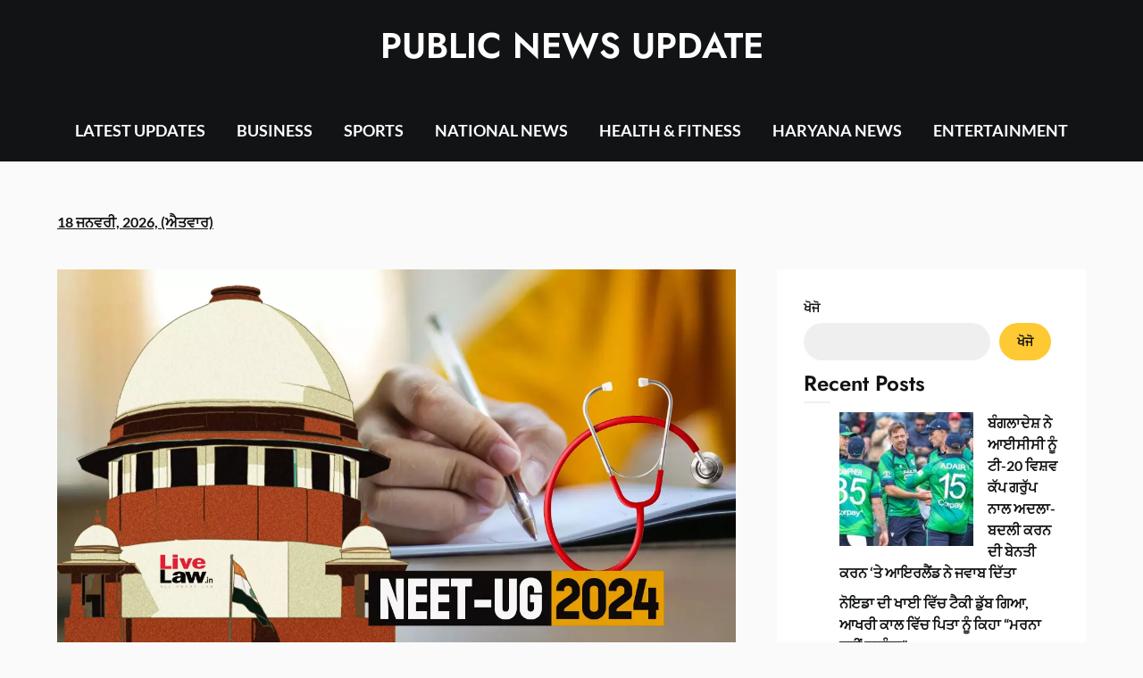

--- FILE ---
content_type: text/html; charset=UTF-8
request_url: https://publicnewsupdate.com/neet-ug-paper-leak/
body_size: 18661
content:
<!doctype html>
<html lang="pa-IN">

<head>
	<meta charset="UTF-8">
	<meta name="viewport" content="width=device-width, initial-scale=1">
	<link rel="profile" href="http://gmpg.org/xfn/11">
	<meta name='robots' content='index, follow, max-image-preview:large, max-snippet:-1, max-video-preview:-1' />

	<!-- This site is optimized with the Yoast SEO plugin v26.7 - https://yoast.com/wordpress/plugins/seo/ -->
	<title>&#039;ਰੱਦ ਕਰਨਾ ਆਖਰੀ ਉਪਾਅ ਹੋਵੇਗਾ&#039;: NEET-UG 2024 ਪੇਪਰ ਲੀਕ &#039;ਤੇ SC ਦੁਆਰਾ ਕੀਤੀਆਂ ਪ੍ਰਮੁੱਖ ਟਿੱਪਣੀਆਂ - PUBLIC NEWS UPDATE</title>
	<meta name="description" content="NEET-UG ਅਤੇ PhD ਦਾਖਲਾ NET ਵਿੱਚ ਕਥਿਤ ਬੇਨਿਯਮੀਆਂ ਦੇ ਜਵਾਬ ਵਿੱਚ, ਕੇਂਦਰ ਨੇ ਸੁਬੋਧ ਸਿੰਘ ਨੂੰ NTA ਦੇ ਡਾਇਰੈਕਟਰ ਜਨਰਲ ਦੇ ਅਹੁਦੇ ਤੋਂ ਹਟਾ ਦਿੱਤਾ ਹੈ।" />
	<link rel="canonical" href="https://publicnewsupdate.com/neet-ug-paper-leak/" />
	<meta property="og:locale" content="pa_IN" />
	<meta property="og:type" content="article" />
	<meta property="og:title" content="&#039;ਰੱਦ ਕਰਨਾ ਆਖਰੀ ਉਪਾਅ ਹੋਵੇਗਾ&#039;: NEET-UG 2024 ਪੇਪਰ ਲੀਕ &#039;ਤੇ SC ਦੁਆਰਾ ਕੀਤੀਆਂ ਪ੍ਰਮੁੱਖ ਟਿੱਪਣੀਆਂ - PUBLIC NEWS UPDATE" />
	<meta property="og:description" content="NEET-UG ਅਤੇ PhD ਦਾਖਲਾ NET ਵਿੱਚ ਕਥਿਤ ਬੇਨਿਯਮੀਆਂ ਦੇ ਜਵਾਬ ਵਿੱਚ, ਕੇਂਦਰ ਨੇ ਸੁਬੋਧ ਸਿੰਘ ਨੂੰ NTA ਦੇ ਡਾਇਰੈਕਟਰ ਜਨਰਲ ਦੇ ਅਹੁਦੇ ਤੋਂ ਹਟਾ ਦਿੱਤਾ ਹੈ।" />
	<meta property="og:url" content="https://publicnewsupdate.com/neet-ug-paper-leak/" />
	<meta property="og:site_name" content="PUBLIC NEWS UPDATE" />
	<meta property="article:published_time" content="2024-07-08T11:30:03+00:00" />
	<meta property="article:modified_time" content="2024-07-08T11:30:04+00:00" />
	<meta property="og:image" content="https://publicnewsupdate.com/wp-content/uploads/2024/07/neet-ug-2024-paper-leak.webp" />
	<meta property="og:image:width" content="1280" />
	<meta property="og:image:height" content="720" />
	<meta property="og:image:type" content="image/webp" />
	<meta name="author" content="Gurpreet Kaur" />
	<meta name="twitter:card" content="summary_large_image" />
	<meta name="twitter:label1" content="Written by" />
	<meta name="twitter:data1" content="Gurpreet Kaur" />
	<meta name="twitter:label2" content="Est. reading time" />
	<meta name="twitter:data2" content="4 minutes" />
	<script type="application/ld+json" class="yoast-schema-graph">{"@context":"https://schema.org","@graph":[{"@type":"Article","@id":"https://publicnewsupdate.com/neet-ug-paper-leak/#article","isPartOf":{"@id":"https://publicnewsupdate.com/neet-ug-paper-leak/"},"author":{"name":"Gurpreet Kaur","@id":"https://publicnewsupdate.com/#/schema/person/1f2165a76b8cac48b9620ddb9e20fc5d"},"headline":"&#8216;ਰੱਦ ਕਰਨਾ ਆਖਰੀ ਉਪਾਅ ਹੋਵੇਗਾ&#8217;: NEET-UG 2024 ਪੇਪਰ ਲੀਕ &#8216;ਤੇ SC ਦੁਆਰਾ ਕੀਤੀਆਂ ਪ੍ਰਮੁੱਖ ਟਿੱਪਣੀਆਂ","datePublished":"2024-07-08T11:30:03+00:00","dateModified":"2024-07-08T11:30:04+00:00","mainEntityOfPage":{"@id":"https://publicnewsupdate.com/neet-ug-paper-leak/"},"wordCount":23,"image":{"@id":"https://publicnewsupdate.com/neet-ug-paper-leak/#primaryimage"},"thumbnailUrl":"https://publicnewsupdate.com/wp-content/uploads/2024/07/neet-ug-2024-paper-leak.webp","keywords":["LATEST NEWS","NATIONALNEWS","NEW UPDATE","UPDATE"],"articleSection":["LATEST UPDATES"],"inLanguage":"pa-IN"},{"@type":"WebPage","@id":"https://publicnewsupdate.com/neet-ug-paper-leak/","url":"https://publicnewsupdate.com/neet-ug-paper-leak/","name":"'ਰੱਦ ਕਰਨਾ ਆਖਰੀ ਉਪਾਅ ਹੋਵੇਗਾ': NEET-UG 2024 ਪੇਪਰ ਲੀਕ 'ਤੇ SC ਦੁਆਰਾ ਕੀਤੀਆਂ ਪ੍ਰਮੁੱਖ ਟਿੱਪਣੀਆਂ - PUBLIC NEWS UPDATE","isPartOf":{"@id":"https://publicnewsupdate.com/#website"},"primaryImageOfPage":{"@id":"https://publicnewsupdate.com/neet-ug-paper-leak/#primaryimage"},"image":{"@id":"https://publicnewsupdate.com/neet-ug-paper-leak/#primaryimage"},"thumbnailUrl":"https://publicnewsupdate.com/wp-content/uploads/2024/07/neet-ug-2024-paper-leak.webp","datePublished":"2024-07-08T11:30:03+00:00","dateModified":"2024-07-08T11:30:04+00:00","author":{"@id":"https://publicnewsupdate.com/#/schema/person/1f2165a76b8cac48b9620ddb9e20fc5d"},"description":"NEET-UG ਅਤੇ PhD ਦਾਖਲਾ NET ਵਿੱਚ ਕਥਿਤ ਬੇਨਿਯਮੀਆਂ ਦੇ ਜਵਾਬ ਵਿੱਚ, ਕੇਂਦਰ ਨੇ ਸੁਬੋਧ ਸਿੰਘ ਨੂੰ NTA ਦੇ ਡਾਇਰੈਕਟਰ ਜਨਰਲ ਦੇ ਅਹੁਦੇ ਤੋਂ ਹਟਾ ਦਿੱਤਾ ਹੈ।","breadcrumb":{"@id":"https://publicnewsupdate.com/neet-ug-paper-leak/#breadcrumb"},"inLanguage":"pa-IN","potentialAction":[{"@type":"ReadAction","target":["https://publicnewsupdate.com/neet-ug-paper-leak/"]}]},{"@type":"ImageObject","inLanguage":"pa-IN","@id":"https://publicnewsupdate.com/neet-ug-paper-leak/#primaryimage","url":"https://publicnewsupdate.com/wp-content/uploads/2024/07/neet-ug-2024-paper-leak.webp","contentUrl":"https://publicnewsupdate.com/wp-content/uploads/2024/07/neet-ug-2024-paper-leak.webp","width":1280,"height":720,"caption":"neet ug 2024 paper leak"},{"@type":"BreadcrumbList","@id":"https://publicnewsupdate.com/neet-ug-paper-leak/#breadcrumb","itemListElement":[{"@type":"ListItem","position":1,"name":"Home","item":"https://publicnewsupdate.com/"},{"@type":"ListItem","position":2,"name":"&#8216;ਰੱਦ ਕਰਨਾ ਆਖਰੀ ਉਪਾਅ ਹੋਵੇਗਾ&#8217;: NEET-UG 2024 ਪੇਪਰ ਲੀਕ &#8216;ਤੇ SC ਦੁਆਰਾ ਕੀਤੀਆਂ ਪ੍ਰਮੁੱਖ ਟਿੱਪਣੀਆਂ"}]},{"@type":"WebSite","@id":"https://publicnewsupdate.com/#website","url":"https://publicnewsupdate.com/","name":"PUBLIC NEWS UPDATE","description":"&ldquo;Daily Dose of Reality&rdquo;","potentialAction":[{"@type":"SearchAction","target":{"@type":"EntryPoint","urlTemplate":"https://publicnewsupdate.com/?s={search_term_string}"},"query-input":{"@type":"PropertyValueSpecification","valueRequired":true,"valueName":"search_term_string"}}],"inLanguage":"pa-IN"},{"@type":"Person","@id":"https://publicnewsupdate.com/#/schema/person/1f2165a76b8cac48b9620ddb9e20fc5d","name":"Gurpreet Kaur","image":{"@type":"ImageObject","inLanguage":"pa-IN","@id":"https://publicnewsupdate.com/#/schema/person/image/","url":"https://secure.gravatar.com/avatar/510a5123e3f69673225196acf86e9887568c4f916a918571f788cadd0c0db239?s=96&d=mm&r=g","contentUrl":"https://secure.gravatar.com/avatar/510a5123e3f69673225196acf86e9887568c4f916a918571f788cadd0c0db239?s=96&d=mm&r=g","caption":"Gurpreet Kaur"},"sameAs":["https://publicnewsupdate.com/"],"url":"https://publicnewsupdate.com/author/gurpreet/"}]}</script>
	<!-- / Yoast SEO plugin. -->


<link rel='dns-prefetch' href='//www.googletagmanager.com' />
<link rel="alternate" type="application/rss+xml" title="PUBLIC NEWS UPDATE &raquo; ਫੀਡ" href="https://publicnewsupdate.com/feed/" />
<link rel="alternate" type="application/rss+xml" title="PUBLIC NEWS UPDATE &raquo; Comments Feed" href="https://publicnewsupdate.com/comments/feed/" />
<link rel="alternate" type="application/rss+xml" title="PUBLIC NEWS UPDATE &raquo; &#8216;ਰੱਦ ਕਰਨਾ ਆਖਰੀ ਉਪਾਅ ਹੋਵੇਗਾ&#8217;: NEET-UG 2024 ਪੇਪਰ ਲੀਕ &#8216;ਤੇ SC ਦੁਆਰਾ ਕੀਤੀਆਂ ਪ੍ਰਮੁੱਖ ਟਿੱਪਣੀਆਂ ਟਿੱਪਣੀਆਂ ਦੇ ਹੁੰਗਾਰੇ" href="https://publicnewsupdate.com/neet-ug-paper-leak/feed/" />
<link rel="alternate" title="oEmbed (JSON)" type="application/json+oembed" href="https://publicnewsupdate.com/wp-json/oembed/1.0/embed?url=https%3A%2F%2Fpublicnewsupdate.com%2Fneet-ug-paper-leak%2F" />
<link rel="alternate" title="oEmbed (XML)" type="text/xml+oembed" href="https://publicnewsupdate.com/wp-json/oembed/1.0/embed?url=https%3A%2F%2Fpublicnewsupdate.com%2Fneet-ug-paper-leak%2F&#038;format=xml" />
<style id='wp-img-auto-sizes-contain-inline-css' type='text/css'>
img:is([sizes=auto i],[sizes^="auto," i]){contain-intrinsic-size:3000px 1500px}
/*# sourceURL=wp-img-auto-sizes-contain-inline-css */
</style>
<link rel='stylesheet' id='superb-pixels-boxed-css' href='https://publicnewsupdate.com/wp-content/themes/superb-pixels/css/boxed-theme-mode.css?ver=2.0' type='text/css' media='all' />
<style id='wp-emoji-styles-inline-css' type='text/css'>

	img.wp-smiley, img.emoji {
		display: inline !important;
		border: none !important;
		box-shadow: none !important;
		height: 1em !important;
		width: 1em !important;
		margin: 0 0.07em !important;
		vertical-align: -0.1em !important;
		background: none !important;
		padding: 0 !important;
	}
/*# sourceURL=wp-emoji-styles-inline-css */
</style>
<style id='wp-block-library-inline-css' type='text/css'>
:root{--wp-block-synced-color:#7a00df;--wp-block-synced-color--rgb:122,0,223;--wp-bound-block-color:var(--wp-block-synced-color);--wp-editor-canvas-background:#ddd;--wp-admin-theme-color:#007cba;--wp-admin-theme-color--rgb:0,124,186;--wp-admin-theme-color-darker-10:#006ba1;--wp-admin-theme-color-darker-10--rgb:0,107,160.5;--wp-admin-theme-color-darker-20:#005a87;--wp-admin-theme-color-darker-20--rgb:0,90,135;--wp-admin-border-width-focus:2px}@media (min-resolution:192dpi){:root{--wp-admin-border-width-focus:1.5px}}.wp-element-button{cursor:pointer}:root .has-very-light-gray-background-color{background-color:#eee}:root .has-very-dark-gray-background-color{background-color:#313131}:root .has-very-light-gray-color{color:#eee}:root .has-very-dark-gray-color{color:#313131}:root .has-vivid-green-cyan-to-vivid-cyan-blue-gradient-background{background:linear-gradient(135deg,#00d084,#0693e3)}:root .has-purple-crush-gradient-background{background:linear-gradient(135deg,#34e2e4,#4721fb 50%,#ab1dfe)}:root .has-hazy-dawn-gradient-background{background:linear-gradient(135deg,#faaca8,#dad0ec)}:root .has-subdued-olive-gradient-background{background:linear-gradient(135deg,#fafae1,#67a671)}:root .has-atomic-cream-gradient-background{background:linear-gradient(135deg,#fdd79a,#004a59)}:root .has-nightshade-gradient-background{background:linear-gradient(135deg,#330968,#31cdcf)}:root .has-midnight-gradient-background{background:linear-gradient(135deg,#020381,#2874fc)}:root{--wp--preset--font-size--normal:16px;--wp--preset--font-size--huge:42px}.has-regular-font-size{font-size:1em}.has-larger-font-size{font-size:2.625em}.has-normal-font-size{font-size:var(--wp--preset--font-size--normal)}.has-huge-font-size{font-size:var(--wp--preset--font-size--huge)}.has-text-align-center{text-align:center}.has-text-align-left{text-align:left}.has-text-align-right{text-align:right}.has-fit-text{white-space:nowrap!important}#end-resizable-editor-section{display:none}.aligncenter{clear:both}.items-justified-left{justify-content:flex-start}.items-justified-center{justify-content:center}.items-justified-right{justify-content:flex-end}.items-justified-space-between{justify-content:space-between}.screen-reader-text{border:0;clip-path:inset(50%);height:1px;margin:-1px;overflow:hidden;padding:0;position:absolute;width:1px;word-wrap:normal!important}.screen-reader-text:focus{background-color:#ddd;clip-path:none;color:#444;display:block;font-size:1em;height:auto;left:5px;line-height:normal;padding:15px 23px 14px;text-decoration:none;top:5px;width:auto;z-index:100000}html :where(.has-border-color){border-style:solid}html :where([style*=border-top-color]){border-top-style:solid}html :where([style*=border-right-color]){border-right-style:solid}html :where([style*=border-bottom-color]){border-bottom-style:solid}html :where([style*=border-left-color]){border-left-style:solid}html :where([style*=border-width]){border-style:solid}html :where([style*=border-top-width]){border-top-style:solid}html :where([style*=border-right-width]){border-right-style:solid}html :where([style*=border-bottom-width]){border-bottom-style:solid}html :where([style*=border-left-width]){border-left-style:solid}html :where(img[class*=wp-image-]){height:auto;max-width:100%}:where(figure){margin:0 0 1em}html :where(.is-position-sticky){--wp-admin--admin-bar--position-offset:var(--wp-admin--admin-bar--height,0px)}@media screen and (max-width:600px){html :where(.is-position-sticky){--wp-admin--admin-bar--position-offset:0px}}

/*# sourceURL=wp-block-library-inline-css */
</style><style id='wp-block-heading-inline-css' type='text/css'>
h1:where(.wp-block-heading).has-background,h2:where(.wp-block-heading).has-background,h3:where(.wp-block-heading).has-background,h4:where(.wp-block-heading).has-background,h5:where(.wp-block-heading).has-background,h6:where(.wp-block-heading).has-background{padding:1.25em 2.375em}h1.has-text-align-left[style*=writing-mode]:where([style*=vertical-lr]),h1.has-text-align-right[style*=writing-mode]:where([style*=vertical-rl]),h2.has-text-align-left[style*=writing-mode]:where([style*=vertical-lr]),h2.has-text-align-right[style*=writing-mode]:where([style*=vertical-rl]),h3.has-text-align-left[style*=writing-mode]:where([style*=vertical-lr]),h3.has-text-align-right[style*=writing-mode]:where([style*=vertical-rl]),h4.has-text-align-left[style*=writing-mode]:where([style*=vertical-lr]),h4.has-text-align-right[style*=writing-mode]:where([style*=vertical-rl]),h5.has-text-align-left[style*=writing-mode]:where([style*=vertical-lr]),h5.has-text-align-right[style*=writing-mode]:where([style*=vertical-rl]),h6.has-text-align-left[style*=writing-mode]:where([style*=vertical-lr]),h6.has-text-align-right[style*=writing-mode]:where([style*=vertical-rl]){rotate:180deg}
/*# sourceURL=https://publicnewsupdate.com/wp-includes/blocks/heading/style.min.css */
</style>
<style id='wp-block-latest-posts-inline-css' type='text/css'>
.wp-block-latest-posts{box-sizing:border-box}.wp-block-latest-posts.alignleft{margin-right:2em}.wp-block-latest-posts.alignright{margin-left:2em}.wp-block-latest-posts.wp-block-latest-posts__list{list-style:none}.wp-block-latest-posts.wp-block-latest-posts__list li{clear:both;overflow-wrap:break-word}.wp-block-latest-posts.is-grid{display:flex;flex-wrap:wrap}.wp-block-latest-posts.is-grid li{margin:0 1.25em 1.25em 0;width:100%}@media (min-width:600px){.wp-block-latest-posts.columns-2 li{width:calc(50% - .625em)}.wp-block-latest-posts.columns-2 li:nth-child(2n){margin-right:0}.wp-block-latest-posts.columns-3 li{width:calc(33.33333% - .83333em)}.wp-block-latest-posts.columns-3 li:nth-child(3n){margin-right:0}.wp-block-latest-posts.columns-4 li{width:calc(25% - .9375em)}.wp-block-latest-posts.columns-4 li:nth-child(4n){margin-right:0}.wp-block-latest-posts.columns-5 li{width:calc(20% - 1em)}.wp-block-latest-posts.columns-5 li:nth-child(5n){margin-right:0}.wp-block-latest-posts.columns-6 li{width:calc(16.66667% - 1.04167em)}.wp-block-latest-posts.columns-6 li:nth-child(6n){margin-right:0}}:root :where(.wp-block-latest-posts.is-grid){padding:0}:root :where(.wp-block-latest-posts.wp-block-latest-posts__list){padding-left:0}.wp-block-latest-posts__post-author,.wp-block-latest-posts__post-date{display:block;font-size:.8125em}.wp-block-latest-posts__post-excerpt,.wp-block-latest-posts__post-full-content{margin-bottom:1em;margin-top:.5em}.wp-block-latest-posts__featured-image a{display:inline-block}.wp-block-latest-posts__featured-image img{height:auto;max-width:100%;width:auto}.wp-block-latest-posts__featured-image.alignleft{float:left;margin-right:1em}.wp-block-latest-posts__featured-image.alignright{float:right;margin-left:1em}.wp-block-latest-posts__featured-image.aligncenter{margin-bottom:1em;text-align:center}
/*# sourceURL=https://publicnewsupdate.com/wp-includes/blocks/latest-posts/style.min.css */
</style>
<style id='wp-block-list-inline-css' type='text/css'>
ol,ul{box-sizing:border-box}:root :where(.wp-block-list.has-background){padding:1.25em 2.375em}
/*# sourceURL=https://publicnewsupdate.com/wp-includes/blocks/list/style.min.css */
</style>
<style id='wp-block-search-inline-css' type='text/css'>
.wp-block-search__button{margin-left:10px;word-break:normal}.wp-block-search__button.has-icon{line-height:0}.wp-block-search__button svg{height:1.25em;min-height:24px;min-width:24px;width:1.25em;fill:currentColor;vertical-align:text-bottom}:where(.wp-block-search__button){border:1px solid #ccc;padding:6px 10px}.wp-block-search__inside-wrapper{display:flex;flex:auto;flex-wrap:nowrap;max-width:100%}.wp-block-search__label{width:100%}.wp-block-search.wp-block-search__button-only .wp-block-search__button{box-sizing:border-box;display:flex;flex-shrink:0;justify-content:center;margin-left:0;max-width:100%}.wp-block-search.wp-block-search__button-only .wp-block-search__inside-wrapper{min-width:0!important;transition-property:width}.wp-block-search.wp-block-search__button-only .wp-block-search__input{flex-basis:100%;transition-duration:.3s}.wp-block-search.wp-block-search__button-only.wp-block-search__searchfield-hidden,.wp-block-search.wp-block-search__button-only.wp-block-search__searchfield-hidden .wp-block-search__inside-wrapper{overflow:hidden}.wp-block-search.wp-block-search__button-only.wp-block-search__searchfield-hidden .wp-block-search__input{border-left-width:0!important;border-right-width:0!important;flex-basis:0;flex-grow:0;margin:0;min-width:0!important;padding-left:0!important;padding-right:0!important;width:0!important}:where(.wp-block-search__input){appearance:none;border:1px solid #949494;flex-grow:1;font-family:inherit;font-size:inherit;font-style:inherit;font-weight:inherit;letter-spacing:inherit;line-height:inherit;margin-left:0;margin-right:0;min-width:3rem;padding:8px;text-decoration:unset!important;text-transform:inherit}:where(.wp-block-search__button-inside .wp-block-search__inside-wrapper){background-color:#fff;border:1px solid #949494;box-sizing:border-box;padding:4px}:where(.wp-block-search__button-inside .wp-block-search__inside-wrapper) .wp-block-search__input{border:none;border-radius:0;padding:0 4px}:where(.wp-block-search__button-inside .wp-block-search__inside-wrapper) .wp-block-search__input:focus{outline:none}:where(.wp-block-search__button-inside .wp-block-search__inside-wrapper) :where(.wp-block-search__button){padding:4px 8px}.wp-block-search.aligncenter .wp-block-search__inside-wrapper{margin:auto}.wp-block[data-align=right] .wp-block-search.wp-block-search__button-only .wp-block-search__inside-wrapper{float:right}
/*# sourceURL=https://publicnewsupdate.com/wp-includes/blocks/search/style.min.css */
</style>
<style id='wp-block-code-inline-css' type='text/css'>
.wp-block-code{box-sizing:border-box}.wp-block-code code{
  /*!rtl:begin:ignore*/direction:ltr;display:block;font-family:inherit;overflow-wrap:break-word;text-align:initial;white-space:pre-wrap
  /*!rtl:end:ignore*/}
/*# sourceURL=https://publicnewsupdate.com/wp-includes/blocks/code/style.min.css */
</style>
<style id='wp-block-group-inline-css' type='text/css'>
.wp-block-group{box-sizing:border-box}:where(.wp-block-group.wp-block-group-is-layout-constrained){position:relative}
/*# sourceURL=https://publicnewsupdate.com/wp-includes/blocks/group/style.min.css */
</style>
<style id='wp-block-paragraph-inline-css' type='text/css'>
.is-small-text{font-size:.875em}.is-regular-text{font-size:1em}.is-large-text{font-size:2.25em}.is-larger-text{font-size:3em}.has-drop-cap:not(:focus):first-letter{float:left;font-size:8.4em;font-style:normal;font-weight:100;line-height:.68;margin:.05em .1em 0 0;text-transform:uppercase}body.rtl .has-drop-cap:not(:focus):first-letter{float:none;margin-left:.1em}p.has-drop-cap.has-background{overflow:hidden}:root :where(p.has-background){padding:1.25em 2.375em}:where(p.has-text-color:not(.has-link-color)) a{color:inherit}p.has-text-align-left[style*="writing-mode:vertical-lr"],p.has-text-align-right[style*="writing-mode:vertical-rl"]{rotate:180deg}
/*# sourceURL=https://publicnewsupdate.com/wp-includes/blocks/paragraph/style.min.css */
</style>
<style id='global-styles-inline-css' type='text/css'>
:root{--wp--preset--aspect-ratio--square: 1;--wp--preset--aspect-ratio--4-3: 4/3;--wp--preset--aspect-ratio--3-4: 3/4;--wp--preset--aspect-ratio--3-2: 3/2;--wp--preset--aspect-ratio--2-3: 2/3;--wp--preset--aspect-ratio--16-9: 16/9;--wp--preset--aspect-ratio--9-16: 9/16;--wp--preset--color--black: #000000;--wp--preset--color--cyan-bluish-gray: #abb8c3;--wp--preset--color--white: #ffffff;--wp--preset--color--pale-pink: #f78da7;--wp--preset--color--vivid-red: #cf2e2e;--wp--preset--color--luminous-vivid-orange: #ff6900;--wp--preset--color--luminous-vivid-amber: #fcb900;--wp--preset--color--light-green-cyan: #7bdcb5;--wp--preset--color--vivid-green-cyan: #00d084;--wp--preset--color--pale-cyan-blue: #8ed1fc;--wp--preset--color--vivid-cyan-blue: #0693e3;--wp--preset--color--vivid-purple: #9b51e0;--wp--preset--gradient--vivid-cyan-blue-to-vivid-purple: linear-gradient(135deg,rgb(6,147,227) 0%,rgb(155,81,224) 100%);--wp--preset--gradient--light-green-cyan-to-vivid-green-cyan: linear-gradient(135deg,rgb(122,220,180) 0%,rgb(0,208,130) 100%);--wp--preset--gradient--luminous-vivid-amber-to-luminous-vivid-orange: linear-gradient(135deg,rgb(252,185,0) 0%,rgb(255,105,0) 100%);--wp--preset--gradient--luminous-vivid-orange-to-vivid-red: linear-gradient(135deg,rgb(255,105,0) 0%,rgb(207,46,46) 100%);--wp--preset--gradient--very-light-gray-to-cyan-bluish-gray: linear-gradient(135deg,rgb(238,238,238) 0%,rgb(169,184,195) 100%);--wp--preset--gradient--cool-to-warm-spectrum: linear-gradient(135deg,rgb(74,234,220) 0%,rgb(151,120,209) 20%,rgb(207,42,186) 40%,rgb(238,44,130) 60%,rgb(251,105,98) 80%,rgb(254,248,76) 100%);--wp--preset--gradient--blush-light-purple: linear-gradient(135deg,rgb(255,206,236) 0%,rgb(152,150,240) 100%);--wp--preset--gradient--blush-bordeaux: linear-gradient(135deg,rgb(254,205,165) 0%,rgb(254,45,45) 50%,rgb(107,0,62) 100%);--wp--preset--gradient--luminous-dusk: linear-gradient(135deg,rgb(255,203,112) 0%,rgb(199,81,192) 50%,rgb(65,88,208) 100%);--wp--preset--gradient--pale-ocean: linear-gradient(135deg,rgb(255,245,203) 0%,rgb(182,227,212) 50%,rgb(51,167,181) 100%);--wp--preset--gradient--electric-grass: linear-gradient(135deg,rgb(202,248,128) 0%,rgb(113,206,126) 100%);--wp--preset--gradient--midnight: linear-gradient(135deg,rgb(2,3,129) 0%,rgb(40,116,252) 100%);--wp--preset--font-size--small: 13px;--wp--preset--font-size--medium: 20px;--wp--preset--font-size--large: 36px;--wp--preset--font-size--x-large: 42px;--wp--preset--spacing--20: 0.44rem;--wp--preset--spacing--30: 0.67rem;--wp--preset--spacing--40: 1rem;--wp--preset--spacing--50: 1.5rem;--wp--preset--spacing--60: 2.25rem;--wp--preset--spacing--70: 3.38rem;--wp--preset--spacing--80: 5.06rem;--wp--preset--shadow--natural: 6px 6px 9px rgba(0, 0, 0, 0.2);--wp--preset--shadow--deep: 12px 12px 50px rgba(0, 0, 0, 0.4);--wp--preset--shadow--sharp: 6px 6px 0px rgba(0, 0, 0, 0.2);--wp--preset--shadow--outlined: 6px 6px 0px -3px rgb(255, 255, 255), 6px 6px rgb(0, 0, 0);--wp--preset--shadow--crisp: 6px 6px 0px rgb(0, 0, 0);}:where(.is-layout-flex){gap: 0.5em;}:where(.is-layout-grid){gap: 0.5em;}body .is-layout-flex{display: flex;}.is-layout-flex{flex-wrap: wrap;align-items: center;}.is-layout-flex > :is(*, div){margin: 0;}body .is-layout-grid{display: grid;}.is-layout-grid > :is(*, div){margin: 0;}:where(.wp-block-columns.is-layout-flex){gap: 2em;}:where(.wp-block-columns.is-layout-grid){gap: 2em;}:where(.wp-block-post-template.is-layout-flex){gap: 1.25em;}:where(.wp-block-post-template.is-layout-grid){gap: 1.25em;}.has-black-color{color: var(--wp--preset--color--black) !important;}.has-cyan-bluish-gray-color{color: var(--wp--preset--color--cyan-bluish-gray) !important;}.has-white-color{color: var(--wp--preset--color--white) !important;}.has-pale-pink-color{color: var(--wp--preset--color--pale-pink) !important;}.has-vivid-red-color{color: var(--wp--preset--color--vivid-red) !important;}.has-luminous-vivid-orange-color{color: var(--wp--preset--color--luminous-vivid-orange) !important;}.has-luminous-vivid-amber-color{color: var(--wp--preset--color--luminous-vivid-amber) !important;}.has-light-green-cyan-color{color: var(--wp--preset--color--light-green-cyan) !important;}.has-vivid-green-cyan-color{color: var(--wp--preset--color--vivid-green-cyan) !important;}.has-pale-cyan-blue-color{color: var(--wp--preset--color--pale-cyan-blue) !important;}.has-vivid-cyan-blue-color{color: var(--wp--preset--color--vivid-cyan-blue) !important;}.has-vivid-purple-color{color: var(--wp--preset--color--vivid-purple) !important;}.has-black-background-color{background-color: var(--wp--preset--color--black) !important;}.has-cyan-bluish-gray-background-color{background-color: var(--wp--preset--color--cyan-bluish-gray) !important;}.has-white-background-color{background-color: var(--wp--preset--color--white) !important;}.has-pale-pink-background-color{background-color: var(--wp--preset--color--pale-pink) !important;}.has-vivid-red-background-color{background-color: var(--wp--preset--color--vivid-red) !important;}.has-luminous-vivid-orange-background-color{background-color: var(--wp--preset--color--luminous-vivid-orange) !important;}.has-luminous-vivid-amber-background-color{background-color: var(--wp--preset--color--luminous-vivid-amber) !important;}.has-light-green-cyan-background-color{background-color: var(--wp--preset--color--light-green-cyan) !important;}.has-vivid-green-cyan-background-color{background-color: var(--wp--preset--color--vivid-green-cyan) !important;}.has-pale-cyan-blue-background-color{background-color: var(--wp--preset--color--pale-cyan-blue) !important;}.has-vivid-cyan-blue-background-color{background-color: var(--wp--preset--color--vivid-cyan-blue) !important;}.has-vivid-purple-background-color{background-color: var(--wp--preset--color--vivid-purple) !important;}.has-black-border-color{border-color: var(--wp--preset--color--black) !important;}.has-cyan-bluish-gray-border-color{border-color: var(--wp--preset--color--cyan-bluish-gray) !important;}.has-white-border-color{border-color: var(--wp--preset--color--white) !important;}.has-pale-pink-border-color{border-color: var(--wp--preset--color--pale-pink) !important;}.has-vivid-red-border-color{border-color: var(--wp--preset--color--vivid-red) !important;}.has-luminous-vivid-orange-border-color{border-color: var(--wp--preset--color--luminous-vivid-orange) !important;}.has-luminous-vivid-amber-border-color{border-color: var(--wp--preset--color--luminous-vivid-amber) !important;}.has-light-green-cyan-border-color{border-color: var(--wp--preset--color--light-green-cyan) !important;}.has-vivid-green-cyan-border-color{border-color: var(--wp--preset--color--vivid-green-cyan) !important;}.has-pale-cyan-blue-border-color{border-color: var(--wp--preset--color--pale-cyan-blue) !important;}.has-vivid-cyan-blue-border-color{border-color: var(--wp--preset--color--vivid-cyan-blue) !important;}.has-vivid-purple-border-color{border-color: var(--wp--preset--color--vivid-purple) !important;}.has-vivid-cyan-blue-to-vivid-purple-gradient-background{background: var(--wp--preset--gradient--vivid-cyan-blue-to-vivid-purple) !important;}.has-light-green-cyan-to-vivid-green-cyan-gradient-background{background: var(--wp--preset--gradient--light-green-cyan-to-vivid-green-cyan) !important;}.has-luminous-vivid-amber-to-luminous-vivid-orange-gradient-background{background: var(--wp--preset--gradient--luminous-vivid-amber-to-luminous-vivid-orange) !important;}.has-luminous-vivid-orange-to-vivid-red-gradient-background{background: var(--wp--preset--gradient--luminous-vivid-orange-to-vivid-red) !important;}.has-very-light-gray-to-cyan-bluish-gray-gradient-background{background: var(--wp--preset--gradient--very-light-gray-to-cyan-bluish-gray) !important;}.has-cool-to-warm-spectrum-gradient-background{background: var(--wp--preset--gradient--cool-to-warm-spectrum) !important;}.has-blush-light-purple-gradient-background{background: var(--wp--preset--gradient--blush-light-purple) !important;}.has-blush-bordeaux-gradient-background{background: var(--wp--preset--gradient--blush-bordeaux) !important;}.has-luminous-dusk-gradient-background{background: var(--wp--preset--gradient--luminous-dusk) !important;}.has-pale-ocean-gradient-background{background: var(--wp--preset--gradient--pale-ocean) !important;}.has-electric-grass-gradient-background{background: var(--wp--preset--gradient--electric-grass) !important;}.has-midnight-gradient-background{background: var(--wp--preset--gradient--midnight) !important;}.has-small-font-size{font-size: var(--wp--preset--font-size--small) !important;}.has-medium-font-size{font-size: var(--wp--preset--font-size--medium) !important;}.has-large-font-size{font-size: var(--wp--preset--font-size--large) !important;}.has-x-large-font-size{font-size: var(--wp--preset--font-size--x-large) !important;}
/*# sourceURL=global-styles-inline-css */
</style>

<style id='classic-theme-styles-inline-css' type='text/css'>
/*! This file is auto-generated */
.wp-block-button__link{color:#fff;background-color:#32373c;border-radius:9999px;box-shadow:none;text-decoration:none;padding:calc(.667em + 2px) calc(1.333em + 2px);font-size:1.125em}.wp-block-file__button{background:#32373c;color:#fff;text-decoration:none}
/*# sourceURL=/wp-includes/css/classic-themes.min.css */
</style>
<link rel='stylesheet' id='elegant-news-magazine-parent-style-css' href='https://publicnewsupdate.com/wp-content/themes/superb-pixels/style.css?ver=6.9' type='text/css' media='all' />
<link rel='stylesheet' id='elegant-news-magazine-fonts-css' href='https://publicnewsupdate.com/wp-content/fonts/c8f8eda4a03c90d7ffa22627ca24bbfc.css?ver=1.0' type='text/css' media='all' />
<link rel='stylesheet' id='superb-pixels-font-awesome-css' href='https://publicnewsupdate.com/wp-content/themes/superb-pixels/css/font-awesome.min.css?ver=6.9' type='text/css' media='all' />
<link rel='stylesheet' id='superb-pixels-style-css' href='https://publicnewsupdate.com/wp-content/themes/elegant-news-magazine/style.css?ver=6.9' type='text/css' media='all' />
<link rel='stylesheet' id='superb-pixels-fonts-css' href='https://publicnewsupdate.com/wp-content/fonts/26f009cf82e857227b4bcccf24e3b57d.css?ver=1.0' type='text/css' media='all' />
<script type="text/javascript" src="https://publicnewsupdate.com/wp-includes/js/jquery/jquery.min.js?ver=3.7.1" id="jquery-core-js"></script>
<script type="text/javascript" src="https://publicnewsupdate.com/wp-includes/js/jquery/jquery-migrate.min.js?ver=3.4.1" id="jquery-migrate-js"></script>
<script type="text/javascript" src="https://publicnewsupdate.com/wp-content/themes/superb-pixels/js/lib/colcade.js?ver=2.0" id="superb-pixels-colcade-masonry-js"></script>

<!-- Google tag (gtag.js) snippet added by Site Kit -->
<!-- Google Analytics snippet added by Site Kit -->
<script type="text/javascript" src="https://www.googletagmanager.com/gtag/js?id=GT-K8HPG99" id="google_gtagjs-js" async></script>
<script type="text/javascript" id="google_gtagjs-js-after">
/* <![CDATA[ */
window.dataLayer = window.dataLayer || [];function gtag(){dataLayer.push(arguments);}
gtag("set","linker",{"domains":["publicnewsupdate.com"]});
gtag("js", new Date());
gtag("set", "developer_id.dZTNiMT", true);
gtag("config", "GT-K8HPG99");
//# sourceURL=google_gtagjs-js-after
/* ]]> */
</script>
<link rel="https://api.w.org/" href="https://publicnewsupdate.com/wp-json/" /><link rel="alternate" title="JSON" type="application/json" href="https://publicnewsupdate.com/wp-json/wp/v2/posts/2325" /><link rel="EditURI" type="application/rsd+xml" title="RSD" href="https://publicnewsupdate.com/xmlrpc.php?rsd" />
<meta name="generator" content="WordPress 6.9" />
<link rel='shortlink' href='https://publicnewsupdate.com/?p=2325' />
<meta name="generator" content="Site Kit by Google 1.170.0" /><link rel="pingback" href="https://publicnewsupdate.com/xmlrpc.php">		<style type="text/css">
			.content-wrap.navigation-layout-large {
				width: 1480px;
				padding: 0;
			}

			.main-navigation ul li a {
				font-size: var(--font-primary-medium);
			}

			.header-content-container.navigation-layout-large {
				padding: 25px 0 20px;
			}

			.header-content-author-container,
			.header-content-some-container {
				display: flex;
				align-items: center;
				min-width: 300px;
				max-width: 300px;
			}

			.header-content-some-container {
				justify-content: right;
			}

			.header-content-some-container a {
				text-align: center;
			}

			.logo-container.navigation-layout-large {
				text-align: center;
				width: 100%;
				max-width: calc(100% - 600px);
				padding: 0 10px;
			}

			.header-author-container-img-wrapper {
				min-width: 60px;
				min-height: 60px;
				max-width: 60px;
				max-height: 60px;
				margin-right: 10px;
				border-radius: 50%;
				border-style: solid;
				border-width: 2px;
				border-color: var(--superb-pixels-primary);
				overflow: hidden;
				background-size: contain;
				background-repeat: no-repeat;
				background-position: center;
			}

			.header-author-container-text-wrapper .header-author-name {
				display: block;
				font-size: var(--font-primary-large);
				font-family: var(--font-primary);
				font-weight: var(--font-primary-bold);
				color: var(--superb-pixels-foreground);
			}

			.header-author-container-text-wrapper .header-author-tagline {
				margin: 0;
				font-family: var(--font-primary);
				font-family: var(--font-primary-small);
				display: block;
				color: var(--superb-pixels-foreground);
			}

			.logo-container a.custom-logo-link {
				margin-top: 0px;
			}

			.navigation-layout-large .site-title {
				font-family: var(--font-secondary);
				font-weight: var(--font-secondary-default);
				font-size: var(--font-secondary-xxl);
				margin: 0 0 15px 0;
			}

			p.logodescription {
				margin-top: 0;
			}

			.header-content-some-container a {
				background-color: var(--superb-pixels-primary);
				border-radius: 25px;
				padding: 15px 25px;
				font-family: var(--font-primary);
				font-weight: var(--font-primary-bold);
				font-family: var(--font-primary-small);
				text-decoration: none;
				display: inline-block;
				-webkit-transition: 0.2s all;
				-o-transition: 0.2s all;
				transition: 0.2s all;
			}

			.header-content-some-container a:hover {
				background-color: var(--superb-pixels-primary-dark);
			}

			.navigation-layout-large .center-main-menu {
				max-width: 100%;
			}

			.navigation-layout-large .center-main-menu .pmenu {
				text-align: center;
				float: none;
			}

			.navigation-layout-large .center-main-menu .wc-nav-content {
				justify-content: center;
			}


			.custom-logo-link img {
				width: auto;
				max-height: 65px;
			}

			.add-blog-to-sidebar .all-blog-articles .blogposts-list {
				width: 100%;
				max-width: 100%;
			}

			.all-blog-articles article h2.entry-title {
				font-size: var(--font-secondary-large);
			}

			.superb-pixels-colcade-column {
				-webkit-box-flex: 1;
				-webkit-flex-grow: 1;
				-ms-flex-positive: 1;
				flex-grow: 1;
				margin-right: 2%;
			}

			.superb-pixels-colcade-column.superb-pixels-colcade-last {
				margin-right: 0;
			}

			.superb-pixels-colcade-column {
				max-width: 48%;
			}

			@media screen and (max-width: 800px) {
				.superb-pixels-colcade-column {
					max-width: 100%;
					margin-right: 0;
				}

				.superb-pixels-colcade-column:not(.superb-pixels-colcade-first) {
					display: none !important;
				}

				.superb-pixels-colcade-column.superb-pixels-colcade-first {
					display: block !important;
				}
			}

			
			/** COLOR SCHEME **/
			:root {
				--superb-pixels-primary: #ffc934;--superb-pixels-primary-dark: #eab830;--superb-pixels-secondary: #eeeeee;--superb-pixels-secondary-dark: #e3e3e3;			}

			/** COLOR SCHEME **/
		</style>

<link rel="icon" href="https://publicnewsupdate.com/wp-content/uploads/2024/01/cropped-LOGO-2-32x32.jpg" sizes="32x32" />
<link rel="icon" href="https://publicnewsupdate.com/wp-content/uploads/2024/01/cropped-LOGO-2-192x192.jpg" sizes="192x192" />
<link rel="apple-touch-icon" href="https://publicnewsupdate.com/wp-content/uploads/2024/01/cropped-LOGO-2-180x180.jpg" />
<meta name="msapplication-TileImage" content="https://publicnewsupdate.com/wp-content/uploads/2024/01/cropped-LOGO-2-270x270.jpg" />
</head>

<body class="wp-singular post-template-default single single-post postid-2325 single-format-standard wp-theme-superb-pixels wp-child-theme-elegant-news-magazine masthead-fixed">
		<a class="skip-link screen-reader-text" href="#content">Skip to content</a>

	<header id="masthead" class="sheader site-header clearfix">
		        <nav id="primary-site-navigation" class="primary-menu main-navigation clearfix">
                    <a href="#" class="nav-pull smenu-hide toggle-mobile-menu menu-toggle" aria-expanded="false">
                            <span class="logofont site-title">
                    PUBLIC NEWS UPDATE                </span>
                        <span class="navigation-icon-nav">
                <svg width="24" height="18" viewBox="0 0 24 18" fill="none" xmlns="http://www.w3.org/2000/svg">
                    <path d="M1.33301 1H22.6663" stroke="#2D2D2D" stroke-width="2" stroke-linecap="round" stroke-linejoin="round" />
                    <path d="M1.33301 9H22.6663" stroke="#2D2D2D" stroke-width="2" stroke-linecap="round" stroke-linejoin="round" />
                    <path d="M1.33301 17H22.6663" stroke="#2D2D2D" stroke-width="2" stroke-linecap="round" stroke-linejoin="round" />
                </svg>
            </span>
        </a>
            <div class="top-nav-wrapper">
                <div class="content-wrap navigation-layout-large">
                    <div class="header-content-container navigation-layout-large">
                        <div class="header-content-author-container">
                                                        <div class="header-author-container-text-wrapper">
                                <span class="header-author-name"></span>
                                <span class="header-author-tagline"></span>
                            </div>
                        </div>
                        <div class="logo-container navigation-layout-large">
                                                        <a class="logofont site-title" href="https://publicnewsupdate.com/" rel="home">PUBLIC NEWS UPDATE</a>
                                                    </div>
                        <div class="header-content-some-container">
                                                    </div>
                    </div>
                            <div class="center-main-menu">
                            <div class="menu-front-main-menu-container"><ul id="primary-menu" class="pmenu"><li id="menu-item-1062" class="menu-item menu-item-type-taxonomy menu-item-object-category current-post-ancestor current-menu-parent current-post-parent menu-item-1062"><a href="https://publicnewsupdate.com/category/latest-updates/">LATEST UPDATES</a></li>
<li id="menu-item-1066" class="menu-item menu-item-type-taxonomy menu-item-object-category menu-item-1066"><a href="https://publicnewsupdate.com/category/business/">BUSINESS</a></li>
<li id="menu-item-1063" class="menu-item menu-item-type-taxonomy menu-item-object-category menu-item-1063"><a href="https://publicnewsupdate.com/category/sport/">SPORTS</a></li>
<li id="menu-item-1064" class="menu-item menu-item-type-taxonomy menu-item-object-category menu-item-1064"><a href="https://publicnewsupdate.com/category/national-news/">NATIONAL NEWS</a></li>
<li id="menu-item-1065" class="menu-item menu-item-type-taxonomy menu-item-object-category menu-item-1065"><a href="https://publicnewsupdate.com/category/health-fitness/">HEALTH &#038; FITNESS</a></li>
<li id="menu-item-1067" class="menu-item menu-item-type-taxonomy menu-item-object-category menu-item-1067"><a href="https://publicnewsupdate.com/category/haryana-news/">HARYANA NEWS</a></li>
<li id="menu-item-1068" class="menu-item menu-item-type-taxonomy menu-item-object-category menu-item-1068"><a href="https://publicnewsupdate.com/category/entertainment/">ENTERTAINMENT</a></li>
</ul></div>                                        </div>
                </div>
            </div>
        </nav>
		<div class="super-menu clearfix menu-offconvas-mobile-only">
			<div class="super-menu-inner">
				<div class="header-content-container">
					<div class="mob-logo-wrap">
																				
								<a class="logofont site-title" href="https://publicnewsupdate.com/" rel="home">PUBLIC NEWS UPDATE</a>
																
													</div>


											<a href="#" class="nav-pull toggle-mobile-menu menu-toggle" aria-expanded="false">
							<span class="navigation-icon">
								<svg width="24" height="18" viewBox="0 0 24 18" fill="none" xmlns="http://www.w3.org/2000/svg">
									<path d="M1.33301 1H22.6663" stroke="#2D2D2D" stroke-width="2" stroke-linecap="round" stroke-linejoin="round" />
									<path d="M1.33301 9H22.6663" stroke="#2D2D2D" stroke-width="2" stroke-linecap="round" stroke-linejoin="round" />
									<path d="M1.33301 17H22.6663" stroke="#2D2D2D" stroke-width="2" stroke-linecap="round" stroke-linejoin="round" />
								</svg>
							</span>
						</a>
									</div>
			</div>
		</div>
	</header>

	
	<div class="content-wrap">

					<!-- Upper widgets -->
							<div class="header-widgets-wrapper">
					<section id="block-8" class="header-widget widget widget_block"><p><b><u> 18 ਜਨਵਰੀ, 2026, (ਐਤਵਾਰ)</p>
</section>				</div>
						<!-- / Upper widgets -->
		
	</div>


	
<div id="content" class="site-content clearfix"> <div class="content-wrap">
    <div id="primary" class="featured-content content-area ">
        <main id="main" class="site-main">
                            <div class="featured-thumbnail">
                    <div class="featured-thumbnail-cropped" >
                    <img width="1280" height="720" src="https://publicnewsupdate.com/wp-content/uploads/2024/07/neet-ug-2024-paper-leak.webp" class="attachment-superb-pixels-noresize size-superb-pixels-noresize wp-post-image" alt="neet ug 2024 paper leak" decoding="async" fetchpriority="high" srcset="https://publicnewsupdate.com/wp-content/uploads/2024/07/neet-ug-2024-paper-leak.webp 1280w, https://publicnewsupdate.com/wp-content/uploads/2024/07/neet-ug-2024-paper-leak-300x169.webp 300w, https://publicnewsupdate.com/wp-content/uploads/2024/07/neet-ug-2024-paper-leak-1024x576.webp 1024w, https://publicnewsupdate.com/wp-content/uploads/2024/07/neet-ug-2024-paper-leak-768x432.webp 768w, https://publicnewsupdate.com/wp-content/uploads/2024/07/neet-ug-2024-paper-leak-850x478.webp 850w" sizes="(max-width: 1280px) 100vw, 1280px" />                </div>
            </div>
                
<article id="post-2325" class="posts-entry fbox post-2325 post type-post status-publish format-standard has-post-thumbnail hentry category-latest-updates tag-latest-news tag-nationalnews tag-new-update tag-update">
	<header class="entry-header">
		<h1 class="entry-title">&#8216;ਰੱਦ ਕਰਨਾ ਆਖਰੀ ਉਪਾਅ ਹੋਵੇਗਾ&#8217;: NEET-UG 2024 ਪੇਪਰ ਲੀਕ &#8216;ਤੇ SC ਦੁਆਰਾ ਕੀਤੀਆਂ ਪ੍ਰਮੁੱਖ ਟਿੱਪਣੀਆਂ</h1>					<div class="entry-meta">
				<div class="blog-data-wrapper">
					<div class='post-meta-inner-wrapper'>
													<span class="post-author-img">
								<img alt='' src='https://secure.gravatar.com/avatar/510a5123e3f69673225196acf86e9887568c4f916a918571f788cadd0c0db239?s=24&#038;d=mm&#038;r=g' srcset='https://secure.gravatar.com/avatar/510a5123e3f69673225196acf86e9887568c4f916a918571f788cadd0c0db239?s=48&#038;d=mm&#038;r=g 2x' class='avatar avatar-24 photo' height='24' width='24' decoding='async'/>							</span>
							<span class="post-author-data">
								Gurpreet Kaur, 														<span class="posted-on"><a href="https://publicnewsupdate.com/neet-ug-paper-leak/" rel="bookmark"><time class="entry-date published" datetime="2024-07-08T17:00:03+05:30">ਜੁਲਾਈ 8, 2024</time><time class="updated" datetime="2024-07-08T17:00:04+05:30">ਜੁਲਾਈ 8, 2024</time></a></span>														</span>
											</div>
				</div>
			</div><!-- .entry-meta -->
			</header><!-- .entry-header -->

	<div class="entry-content">
		
<p>ਨਵੀਂ ਦਿੱਲੀ: ਸੁਪਰੀਮ ਕੋਰਟ ਨੇ ਸੋਮਵਾਰ ਨੂੰ ਕਿਹਾ ਕਿ ਜੇਕਰ NEET-UG 2024 ਮੈਡੀਕਲ ਪ੍ਰਵੇਸ਼ ਪ੍ਰੀਖਿਆ ਦੀ ਇਕਸਾਰਤਾ ਨਾਲ ਸਮਝੌਤਾ ਕੀਤਾ ਗਿਆ ਹੈ ਅਤੇ ਪ੍ਰਸ਼ਨ ਪੱਤਰ ਲੀਕ ਹੋਣ ਦੀ ਗੱਲ ਸੋਸ਼ਲ ਮੀਡੀਆ ਪਲੇਟਫਾਰਮਾਂ ਰਾਹੀਂ ਫੈਲਾਈ ਗਈ ਹੈ, ਤਾਂ ਦੁਬਾਰਾ ਪ੍ਰੀਖਿਆ ਕਰਵਾਈ ਜਾਣੀ ਚਾਹੀਦੀ ਹੈ। ਅਦਾਲਤ ਨੇ ਅਧਿਕਾਰੀਆਂ ਤੋਂ ਜਵਾਬਦੇਹੀ ਮੰਗੀ, ਮਾਮਲੇ ਨੂੰ ਹੋਰ ਸਮੀਖਿਆ ਲਈ ਮੁਲਤਵੀ ਕਰ ਦਿੱਤਾ ਅਤੇ ਸੀਬੀਆਈ ਨੂੰ ਬੁੱਧਵਾਰ ਤੱਕ ਸਥਿਤੀ ਰਿਪੋਰਟ ਦੇਣ ਦਾ ਨਿਰਦੇਸ਼ ਦਿੱਤਾ।</p>



<p>ਸੁਪਰੀਮ ਕੋਰਟ ਮੈਡੀਕਲ ਦਾਖਲਾ ਪ੍ਰੀਖਿਆ NEET-UG ਸੰਬੰਧੀ 30 ਤੋਂ ਵੱਧ ਪਟੀਸ਼ਨਾਂ &#8216;ਤੇ ਸੁਣਵਾਈ ਕਰ ਰਹੀ ਸੀ।</p>



<p>ਇਨ੍ਹਾਂ ਪਟੀਸ਼ਨਾਂ ਵਿੱਚ 5 ਮਈ ਦੀ ਪ੍ਰੀਖਿਆ ਦੌਰਾਨ ਬੇਨਿਯਮੀਆਂ ਅਤੇ ਗਲਤ ਵਿਹਾਰਾਂ ਦੇ ਦੋਸ਼ ਸ਼ਾਮਲ ਹਨ, ਕੁਝ ਨੇ ਪ੍ਰੀਖਿਆ ਦੁਬਾਰਾ ਕਰਵਾਉਣ ਦੇ ਨਿਰਦੇਸ਼ ਦੀ ਮੰਗ ਕੀਤੀ ਹੈ।</p>



<p>ਸੀਜੇਆਈ ਦੀ ਅਗਵਾਈ ਵਾਲੇ ਬੈਂਚ ਨੇ ਗੁਜਰਾਤ ਦੇ 50 ਤੋਂ ਵੱਧ ਸਫਲ NEET-UG ਉਮੀਦਵਾਰਾਂ ਦੁਆਰਾ ਦਾਇਰ ਇੱਕ ਵੱਖਰੀ ਪਟੀਸ਼ਨ &#8216;ਤੇ ਵੀ ਸੁਣਵਾਈ ਕੀਤੀ, ਜਿਸ ਵਿੱਚ ਅਦਾਲਤ ਨੂੰ ਕੇਂਦਰ ਅਤੇ NTA ਨੂੰ ਵਿਵਾਦਿਤ ਪ੍ਰੀਖਿਆ ਨੂੰ ਰੱਦ ਕਰਨ ਤੋਂ ਰੋਕਣ ਦੀ ਬੇਨਤੀ ਕੀਤੀ ਗਈ ਸੀ।<br>NEET-UG ਪ੍ਰੀਖਿਆ ਨੂੰ ਕਥਿਤ ਪੇਪਰ ਲੀਕ ਅਤੇ ਸ਼ੱਕੀ ਮਾਰਕਿੰਗ ਵਿਧੀਆਂ ਸਮੇਤ ਗਲਤ ਵਿਹਾਰ ਦੇ ਦੋਸ਼ਾਂ ਦੁਆਰਾ ਵਿਗਾੜ ਦਿੱਤਾ ਗਿਆ ਸੀ, ਜਿਸ ਨਾਲ ਦੇਸ਼ ਭਰ ਵਿੱਚ ਵਿਆਪਕ ਗੁੱਸਾ ਅਤੇ ਪ੍ਰਦਰਸ਼ਨ ਹੋਏ ਸਨ। ਨਤੀਜੇ ਵਜੋਂ, ਕੁਝ ਵਿਦਿਆਰਥੀਆਂ ਨੂੰ NEET UG ਪ੍ਰੀਖਿਆ ਦੁਬਾਰਾ ਦੇਣ ਦਾ ਨਿਰਦੇਸ਼ ਦਿੱਤਾ ਗਿਆ ਸੀ, ਅਤੇ NEET-PG ਪ੍ਰੀਖਿਆ ਨੂੰ ਮੁਲਤਵੀ ਕਰ ਦਿੱਤਾ ਗਿਆ ਸੀ।</p>



<ul class="wp-block-list">
<li>ਇੱਥੇ SC ਨੇ ਕੀ ਕਿਹਾ:</li>



<li>ਅਦਾਲਤ ਨੇ ਪ੍ਰਸ਼ਨ ਪੱਤਰ ਲੀਕ ਹੋਣ ਦੀ ਘਟਨਾ ਨੂੰ ਸਵੀਕਾਰ ਕੀਤਾ ਅਤੇ ਜ਼ੋਰ ਦੇ ਕੇ ਕਿਹਾ ਕਿ ਜੇਕਰ ਪ੍ਰੀਖਿਆ ਦੀ ਪਵਿੱਤਰਤਾ ਖਤਮ ਹੋ ਜਾਂਦੀ ਹੈ, ਤਾਂ ਦੁਬਾਰਾ ਪ੍ਰੀਖਿਆ ਜ਼ਰੂਰੀ ਹੋ ਜਾਂਦੀ ਹੈ, “ਕੋਈ ਪ੍ਰਸ਼ਨ ਨਹੀਂ ਕਿ ਪ੍ਰਸ਼ਨ ਪੱਤਰ ਲੀਕ ਹੋਇਆ ਹੈ, ਅਸੀਂ ਲੀਕ ਦੀ ਹੱਦ ਨਿਰਧਾਰਤ ਕਰ ਰਹੇ ਹਾਂ,” ਚੋਟੀ ਦੀ ਅਦਾਲਤ ਨੇ ਕਿਹਾ।</li>



<li>ਬੈਂਚ ਨੇ ਨੋਟ ਕੀਤਾ ਕਿ ਪ੍ਰੀਖਿਆ ਦੀ ਮੁੜ ਜਾਂਚ ਕਰਵਾਉਣ ਤੋਂ ਪਹਿਲਾਂ ਲੀਕ ਦੀ ਪ੍ਰਕਿਰਤੀ ਦਾ ਪਤਾ ਲਗਾਇਆ ਜਾਣਾ ਚਾਹੀਦਾ ਹੈ। &#8220;ਤੁਸੀਂ ਪੂਰੀ ਪ੍ਰੀਖਿਆ ਨੂੰ ਸਿਰਫ਼ ਇਸ ਲਈ ਰੱਦ ਨਹੀਂ ਕਰਦੇ ਕਿਉਂਕਿ 2 ਵਿਦਿਆਰਥੀ ਗਲਤ ਕੰਮ ਕਰਦੇ ਹਨ। ਇਸ ਲਈ, ਸਾਨੂੰ ਲੀਕ ਦੀ ਪ੍ਰਕਿਰਤੀ ਬਾਰੇ ਸਾਵਧਾਨ ਰਹਿਣਾ ਚਾਹੀਦਾ ਹੈ। ਦੁਬਾਰਾ ਟੈਸਟ ਦਾ ਆਦੇਸ਼ ਦੇਣ ਤੋਂ ਪਹਿਲਾਂ ਸਾਨੂੰ ਲੀਕ ਦੀ ਹੱਦ ਬਾਰੇ ਸੁਚੇਤ ਹੋਣਾ ਚਾਹੀਦਾ ਹੈ ਕਿਉਂਕਿ ਅਸੀਂ 23 ਵਿਦਿਆਰਥੀਆਂ ਨਾਲ ਨਜਿੱਠ ਰਹੇ ਹਾਂ। ਲੱਖ ਵਿਦਿਆਰਥੀ&#8221;, ਐਸਸੀ ਬੈਂਚ ਨੇ ਕਿਹਾ।</li>



<li>ਡਿਜੀਟਲ ਪਲੇਟਫਾਰਮਾਂ ਰਾਹੀਂ ਲੀਕ ਦੇ ਤੇਜ਼ੀ ਨਾਲ ਫੈਲਣ ਅਤੇ ਪ੍ਰੀਖਿਆ ਦੀ ਇਕਸਾਰਤਾ ਲਈ ਸੰਭਾਵਿਤ ਨਤੀਜਿਆਂ ਨੂੰ ਉਜਾਗਰ ਕਰਦੇ ਹੋਏ, SC ਨੇ ਕਿਹਾ, &#8220;ਜੇ ਪੇਪਰ ਲੀਕ ਟੈਲੀਗ੍ਰਾਮ, ਵਟਸਐਪ ਅਤੇ ਇਲੈਕਟ੍ਰਾਨਿਕ ਸਾਧਨਾਂ ਰਾਹੀਂ ਹੋ ਰਿਹਾ ਹੈ, ਤਾਂ ਇਹ ਜੰਗਲ ਦੀ ਅੱਗ ਵਾਂਗ ਫੈਲਦਾ ਹੈ। ਜੇਕਰ ਲੀਕ ਨੂੰ ਸੋਸ਼ਲ ਮੀਡੀਆ ਰਾਹੀਂ ਪ੍ਰਚਾਰਿਆ ਗਿਆ ਹੈ, ਤਾਂ ਫਿਰ ਦੁਬਾਰਾ ਟੈਸਟ ਦਾ ਆਦੇਸ਼ ਦੇਣਾ ਪਵੇਗਾ,</li>



<li>ਸਰਕਾਰ ਵੱਲੋਂ ਕੀਤੀ ਗਈ ਕਾਰਵਾਈ &#8216;ਤੇ ਸਵਾਲ ਉਠਾਉਂਦੇ ਹੋਏ ਸੀਜੇਆਈ, ਜਸਟਿਸ ਜੇ ਬੀ ਪਾਰਦੀਵਾਲਾ ਅਤੇ ਮਨੋਜ ਮਿਸ਼ਰਾ ਦੀ ਬੈਂਚ ਨੇ ਕਿਹਾ, &#8220;ਸਾਨੂੰ ਉਨ੍ਹਾਂ ਗਲਤ ਕੰਮ ਕਰਨ ਵਾਲਿਆਂ ਅਤੇ ਪੇਪਰ ਲੀਕ ਹੋਣ ਦਾ ਫਾਇਦਾ ਚੁੱਕਣ ਵਾਲਿਆਂ ਨਾਲ ਬੇਰਹਿਮ ਹੋਣਾ ਚਾਹੀਦਾ ਹੈ। ਸਰਕਾਰ ਨੇ ਕੀ ਕਾਰਵਾਈ ਕੀਤੀ ਹੈ।&#8221;</li>



<li>ਸੁਪਰੀਮ ਕੋਰਟ ਨੇ ਸੀਬੀਆਈ ਨੂੰ ਬੁੱਧਵਾਰ ਤੱਕ ਪੇਪਰ ਲੀਕ ਐਫਆਈਆਰਜ਼ ਦੀ ਜਾਂਚ ਬਾਰੇ ਸਟੇਟਸ ਰਿਪੋਰਟ ਦਾਖ਼ਲ ਕਰਨ ਲਈ ਕਿਹਾ ਹੈ। ਮਾਮਲੇ ਦੀ ਸੁਣਵਾਈ ਵੀਰਵਾਰ ਨੂੰ ਮੁੜ ਹੋਵੇਗੀ। ਐਸਸੀ ਨੇ ਐਨਟੀਏ ਅਤੇ ਕੇਂਦਰ ਨੂੰ ਉਨ੍ਹਾਂ ਵੱਲੋਂ ਉਠਾਏ ਗਏ ਸਾਰੇ ਸਵਾਲਾਂ ਦੇ ਜਵਾਬ ਦੇਣ ਲਈ ਵੀ ਕਿਹਾ ਅਤੇ ਕਿਹਾ ਕਿ ਇਨ੍ਹਾਂ ਜਵਾਬਾਂ ਦੇ ਆਧਾਰ &#8216;ਤੇ ਮੁੜ-ਟੈਸਟ ਬਾਰੇ ਫੈਸਲਾ ਲਿਆ ਜਾਵੇਗਾ।</li>



<li>ਸੀਜੇਆਈ ਨੇ ਐਨਟੀਏ ਨੂੰ 3 ਪਹਿਲੂਆਂ ਵਿੱਚ ਪੂਰਾ ਖੁਲਾਸਾ ਕਰਨ ਦਾ ਨਿਰਦੇਸ਼ ਦਿੱਤਾ: (1) ਲੀਕ ਦੀ ਪ੍ਰਕਿਰਤੀ (2) ਉਹ ਸਥਾਨ ਜਿੱਥੇ ਲੀਕ ਹੋਇਆ ਸੀ ਅਤੇ (3) ਲੀਕ ਹੋਣ ਅਤੇ ਇਮਤਿਹਾਨ ਦੇ ਸੰਚਾਲਨ ਵਿੱਚ ਸਮੇਂ ਦਾ ਅੰਤਰ।</li>



<li>SC, ਕੇਂਦਰ ਅਤੇ NTA ਨੂੰ NEET-UG ਕਰਵਾਉਣ ਲਈ ਜ਼ਿੰਮੇਵਾਰ ਆਪਣੇ ਹਾਲ ਹੀ ਦੇ ਹਲਫਨਾਮਿਆਂ ਵਿੱਚ, ਕਿਹਾ ਕਿ ਇਮਤਿਹਾਨ ਨੂੰ ਰੱਦ ਕਰਨਾ &#8220;ਵਿਰੋਧੀ&#8221; ਹੋਵੇਗਾ ਅਤੇ ਸਬੂਤਾਂ ਦੀ ਅਣਹੋਂਦ ਕਾਰਨ ਲੱਖਾਂ ਇਮਾਨਦਾਰ ਉਮੀਦਵਾਰਾਂ ਦੀਆਂ ਸੰਭਾਵਨਾਵਾਂ ਨੂੰ &#8220;ਗੰਭੀਰ ਤੌਰ &#8216;ਤੇ ਖ਼ਤਰੇ ਵਿੱਚ ਪਾਵੇਗਾ&#8221;। ਗੁਪਤਤਾ ਦੀ ਵੱਡੇ ਪੱਧਰ &#8216;ਤੇ ਉਲੰਘਣਾ ਨੂੰ ਦਰਸਾਉਂਦਾ ਹੈ।</li>



<li>&#8216;ਗ੍ਰੇਸ ਅੰਕਾਂ&#8217; ਦੀ ਵੰਡ ਕਾਰਨ ਵਧੇ ਸਕੋਰਾਂ ਬਾਰੇ ਚਿੰਤਾਵਾਂ ਨੂੰ ਦੂਰ ਕਰਨ ਲਈ, ਅਧਿਕਾਰੀਆਂ ਨੇ 1,563 ਪ੍ਰਭਾਵਿਤ ਉਮੀਦਵਾਰਾਂ ਲਈ 23 ਜੂਨ ਨੂੰ ਦੁਬਾਰਾ ਟੈਸਟ ਕਰਵਾਉਣ ਦਾ ਫੈਸਲਾ ਕੀਤਾ।</li>
</ul>



<p><br>NEET-UG ਅਤੇ PhD ਦਾਖਲਾ NET ਵਿੱਚ ਕਥਿਤ ਬੇਨਿਯਮੀਆਂ ਦੇ ਜਵਾਬ ਵਿੱਚ, ਕੇਂਦਰ ਨੇ ਸੁਬੋਧ ਸਿੰਘ ਨੂੰ NTA ਦੇ ਡਾਇਰੈਕਟਰ ਜਨਰਲ ਦੇ ਅਹੁਦੇ ਤੋਂ ਹਟਾ ਦਿੱਤਾ ਹੈ। ਇਸ ਨੇ ਇਸਰੋ ਦੇ ਸਾਬਕਾ ਮੁਖੀ ਆਰ ਰਾਧਾਕ੍ਰਿਸ਼ਨਨ ਦੀ ਪ੍ਰਧਾਨਗੀ ਹੇਠ ਇੱਕ ਉੱਚ-ਪੱਧਰੀ ਪੈਨਲ ਦਾ ਗਠਨ ਵੀ ਕੀਤਾ, ਇਹ ਯਕੀਨੀ ਬਣਾਉਣ ਲਈ ਕਿ ਏਜੰਸੀ ਦੁਆਰਾ ਕਰਵਾਈਆਂ ਗਈਆਂ ਪ੍ਰੀਖਿਆਵਾਂ ਪਾਰਦਰਸ਼ੀ, ਨਿਰਵਿਘਨ ਅਤੇ ਨਿਰਪੱਖ ਹੋਣ।<br>NEET-UG ਅਤੇ UGC-NET ਦੋਵੇਂ ਮਾਮਲੇ ਇਸ ਸਮੇਂ ਸੀਬੀਆਈ ਦੁਆਰਾ ਜਾਂਚ ਅਧੀਨ ਹਨ।</p>
							<div class="category-and-tags">
					<a href="https://publicnewsupdate.com/category/latest-updates/" rel="category tag">LATEST UPDATES</a>											<a href="https://publicnewsupdate.com/tag/latest-news/" rel="tag">LATEST NEWS</a><a href="https://publicnewsupdate.com/tag/nationalnews/" rel="tag">NATIONALNEWS</a><a href="https://publicnewsupdate.com/tag/new-update/" rel="tag">NEW UPDATE</a><a href="https://publicnewsupdate.com/tag/update/" rel="tag">UPDATE</a>									</div>
					

	</div><!-- .entry-content -->
</article><!-- #post-2325 -->
	<nav class="navigation post-navigation" aria-label="Posts">
		<h2 class="screen-reader-text">ਸੰਪਾਦਨਾ ਨੈਵੀਗੇਸ਼ਨ</h2>
		<div class="nav-links"><div class="nav-previous"><a href="https://publicnewsupdate.com/koo-app-failure-reason/" rel="prev">Previous post</a></div><div class="nav-next"><a href="https://publicnewsupdate.com/t-20-world-cup-prize-money/" rel="next">Next post</a></div></div>
	</nav>
            </main><!-- #main -->
        </div><!-- #primary -->
                    
<aside id="secondary" class="featured-sidebar blog-sidebar-wrapper widget-area">
    <section id="block-2" class="widget widget_block widget_search"><form role="search" method="get" action="https://publicnewsupdate.com/" class="wp-block-search__button-outside wp-block-search__text-button wp-block-search"    ><label class="wp-block-search__label" for="wp-block-search__input-1" >ਖੋਜੋ</label><div class="wp-block-search__inside-wrapper"  style="width: 259px"><input class="wp-block-search__input" id="wp-block-search__input-1" placeholder="" value="" type="search" name="s" required /><button aria-label="ਖੋਜੋ" class="wp-block-search__button wp-element-button" type="submit" >ਖੋਜੋ</button></div></form></section><section id="block-10" class="widget widget_block"><script async src="https://securepubads.g.doubleclick.net/tag/js/gpt.js"></script>
<div id="gpt-passback">
  <script>
    window.googletag = window.googletag || {cmd: []};
    googletag.cmd.push(function() {
    googletag.defineSlot('/23180612898/pnu_web_hp_atf_300*250', [300, 250], 'gpt-passback').addService(googletag.pubads());
    googletag.enableServices();
    googletag.display('gpt-passback');
    });
  </script>
</div></section><section id="block-3" class="widget widget_block">
<div class="wp-block-group"><div class="wp-block-group__inner-container is-layout-flow wp-block-group-is-layout-flow">
<h2 class="wp-block-heading">Recent Posts</h2>


<ul class="wp-block-latest-posts__list wp-block-latest-posts"><li><div class="wp-block-latest-posts__featured-image alignleft"><img decoding="async" width="150" height="150" src="https://publicnewsupdate.com/wp-content/uploads/2026/01/4a8rrno_sc_625x300_17_January_26-150x150.jpg" class="attachment-thumbnail size-thumbnail wp-post-image" alt="" style="" /></div><a class="wp-block-latest-posts__post-title" href="https://publicnewsupdate.com/ireland-respond-as-bangladesh-ask-icc-to-swap-t20-world-cup-group-with-them/">ਬੰਗਲਾਦੇਸ਼ ਨੇ ਆਈਸੀਸੀ ਨੂੰ ਟੀ-20 ਵਿਸ਼ਵ ਕੱਪ ਗਰੁੱਪ ਨਾਲ ਅਦਲਾ-ਬਦਲੀ ਕਰਨ ਦੀ ਬੇਨਤੀ ਕਰਨ &#8216;ਤੇ ਆਇਰਲੈਂਡ ਨੇ ਜਵਾਬ ਦਿੱਤਾ</a></li>
<li><a class="wp-block-latest-posts__post-title" href="https://publicnewsupdate.com/techie-drowns-in-noida-ditch/">ਨੋਇਡਾ ਦੀ ਖਾਈ ਵਿੱਚ ਟੈਕੀ ਡੁੱਬ ਗਿਆ, ਆਖਰੀ ਕਾਲ ਵਿੱਚ ਪਿਤਾ ਨੂੰ ਕਿਹਾ &#8220;ਮਰਨਾ ਨਹੀਂ ਚਾਹੁੰਦਾ&#8221;</a></li>
<li><div class="wp-block-latest-posts__featured-image alignleft"><img decoding="async" width="150" height="150" src="https://publicnewsupdate.com/wp-content/uploads/2026/01/ijs0ld9o_mumbai-generic_625x300_17_January_26-150x150.jpg" class="attachment-thumbnail size-thumbnail wp-post-image" alt="" style="" /></div><a class="wp-block-latest-posts__post-title" href="https://publicnewsupdate.com/how-and-by-when-will-mumbai-get-new-mayor/">ਸਮਝਾਇਆ ਗਿਆ: ਮੁੰਬਈ ਨੂੰ ਨਵਾਂ ਮੇਅਰ ਕਿਵੇਂ ਅਤੇ ਕਦੋਂ ਮਿਲੇਗਾ?</a></li>
<li><div class="wp-block-latest-posts__featured-image alignleft"><img decoding="async" width="150" height="150" src="https://publicnewsupdate.com/wp-content/uploads/2026/01/7la3lsq8_bengaluru-metro_625x300_18_November_25-150x150.jpeg" class="attachment-thumbnail size-thumbnail wp-post-image" alt="" style="" /></div><a class="wp-block-latest-posts__post-title" href="https://publicnewsupdate.com/bengaluru-metro-fare-hike-on-cards/">ਬੈਂਗਲੁਰੂ ਮੈਟਰੋ ਦੇ ਕਿਰਾਏ ਵਿੱਚ ਵਾਧਾ ਕਾਰਡਾਂ &#8216;ਤੇ? ਭਾਜਪਾ, ਕਾਂਗਰਸ ਦੋਸ਼ਾਂ ਦੀ ਖੇਡ ਸ਼ੁਰੂ</a></li>
<li><div class="wp-block-latest-posts__featured-image alignleft"><img decoding="async" width="150" height="150" src="https://publicnewsupdate.com/wp-content/uploads/2026/01/kqdcvfsc_sarabjit-kaur-pakistan_625x300_15_November_25-150x150.jpg" class="attachment-thumbnail size-thumbnail wp-post-image" alt="" style="" /></div><a class="wp-block-latest-posts__post-title" href="https://publicnewsupdate.com/indian-womans-viral-audio-after-pakistan-marriage/">&#8220;ਮੈਨੂੰ ਪਰੇਸ਼ਾਨ ਕੀਤਾ ਜਾ ਰਿਹਾ ਹੈ&#8221;: ਪਾਕਿਸਤਾਨ ਵਿੱਚ ਵਿਆਹ ਤੋਂ ਬਾਅਦ ਭਾਰਤੀ ਔਰਤ ਦਾ ਵਾਇਰਲ ਆਡੀਓ</a></li>
<li><div class="wp-block-latest-posts__featured-image alignleft"><img decoding="async" width="150" height="150" src="https://publicnewsupdate.com/wp-content/uploads/2026/01/jq9eh0js_uddhav-thackeray-raj-thackeray_625x300_19_December_25-150x150.jpg" class="attachment-thumbnail size-thumbnail wp-post-image" alt="" style="" /></div><a class="wp-block-latest-posts__post-title" href="https://publicnewsupdate.com/%e0%a8%ac%e0%a9%80%e0%a8%90%e0%a8%ae%e0%a8%b8%e0%a9%80-%e0%a8%a6%e0%a9%80-%e0%a8%a7%e0%a9%b1%e0%a8%95%e0%a9%87%e0%a8%b8%e0%a8%bc%e0%a8%be%e0%a8%b9%e0%a9%80-%e0%a8%a4%e0%a9%8b%e0%a8%82-%e0%a8%ac/">ਬੀਐਮਸੀ ਦੀ ਧੱਕੇਸ਼ਾਹੀ ਤੋਂ ਬਾਅਦ ਊਧਵ ਸੈਨਾ ਦੀ ਬਾਲਾਸਾਹਿਬ ਪੋਸਟ, ਰਾਜ ਠਾਕਰੇ ਦਾ ਖੁੱਲ੍ਹਾ ਪੱਤਰ</a></li>
<li><div class="wp-block-latest-posts__featured-image alignleft"><img decoding="async" width="150" height="150" src="https://publicnewsupdate.com/wp-content/uploads/2026/01/heamaqt_delhi-pollution_625x300_02_January_26-150x150.jpg" class="attachment-thumbnail size-thumbnail wp-post-image" alt="" style="" /></div><a class="wp-block-latest-posts__post-title" href="https://publicnewsupdate.com/delhis-4-year-pollution-plan/">14,000 ਬੱਸਾਂ, 36,000 ਈਵੀ ਚਾਰਜਰ: ਦਿੱਲੀ ਦੀ 4 ਸਾਲਾ ਪ੍ਰਦੂਸ਼ਣ ਯੋਜਨਾ</a></li>
<li><div class="wp-block-latest-posts__featured-image alignleft"><img decoding="async" width="150" height="150" src="https://publicnewsupdate.com/wp-content/uploads/2026/01/hpj9a9hk_delhi-police-generic-delhi-traffic-police-naka_625x300_31_December_22-150x150.jpg" class="attachment-thumbnail size-thumbnail wp-post-image" alt="" style="" /></div><a class="wp-block-latest-posts__post-title" href="https://publicnewsupdate.com/delhi-police-issues-traffic-advisory-ahead-of-republic-day-parade-rehearsals/">ਗਣਤੰਤਰ ਦਿਵਸ ਪਰੇਡ ਰਿਹਰਸਲਾਂ ਤੋਂ ਪਹਿਲਾਂ ਦਿੱਲੀ ਪੁਲਿਸ ਨੇ ਟ੍ਰੈਫਿਕ ਐਡਵਾਈਜ਼ਰੀ ਜਾਰੀ ਕੀਤੀ</a></li>
<li><div class="wp-block-latest-posts__featured-image alignleft"><img decoding="async" width="150" height="150" src="https://publicnewsupdate.com/wp-content/uploads/2026/01/mgpa2r1s_air-india_625x300_14_January_26-150x150.jpeg" class="attachment-thumbnail size-thumbnail wp-post-image" alt="" style="" /></div><a class="wp-block-latest-posts__post-title" href="https://publicnewsupdate.com/singapore-bound-air-india-plane-suffers-technical-issue/">ਸਿੰਗਾਪੁਰ-ਏਅਰ ਇੰਡੀਆ ਦਾ ਜਹਾਜ਼ ਤਕਨੀਕੀ ਖਰਾਬੀ ਦਾ ਸ਼ਿਕਾਰ, ਦਿੱਲੀ ਪਰਤਿਆ</a></li>
<li><div class="wp-block-latest-posts__featured-image alignleft"><img decoding="async" width="150" height="150" src="https://publicnewsupdate.com/wp-content/uploads/2026/01/mo5eo3k8_hyderabad-temple-robbery_625x300_15_January_26-150x150.jpeg" class="attachment-thumbnail size-thumbnail wp-post-image" alt="" style="" /></div><a class="wp-block-latest-posts__post-title" href="https://publicnewsupdate.com/hyderabad-cops-bust-inter-state-temple-theft-gang/">ਹੈਦਰਾਬਾਦ ਪੁਲਿਸ ਨੇ ਅੰਤਰ-ਰਾਜੀ ਮੰਦਰ ਚੋਰੀ ਕਰਨ ਵਾਲੇ ਗਿਰੋਹ ਦਾ ਪਰਦਾਫਾਸ਼ ਕੀਤਾ, 26 ਲੱਖ ਰੁਪਏ ਦੀਆਂ ਚੀਜ਼ਾਂ ਬਰਾਮਦ</a></li>
<li><div class="wp-block-latest-posts__featured-image alignleft"><img decoding="async" width="150" height="150" src="https://publicnewsupdate.com/wp-content/uploads/2026/01/c4vp2pbg_up-police-generic-_625x300_18_February_25-2-150x150.jpg" class="attachment-thumbnail size-thumbnail wp-post-image" alt="" style="" /></div><a class="wp-block-latest-posts__post-title" href="https://publicnewsupdate.com/up-cop-attacks-wife/">ਘਰੇਲੂ ਝਗੜੇ ਦੌਰਾਨ ਯੂਪੀ ਪੁਲਿਸ ਵਾਲੇ ਨੇ ਪਤਨੀ ਅਤੇ 3 ਸਾਲ ਦੀ ਧੀ &#8216;ਤੇ ਕੀਤਾ ਹਮਲਾ, ਬੱਚੇ ਦੀ ਮੌਤ</a></li>
</ul></div></div>
</section><section id="block-12" class="widget widget_block">
<pre class="wp-block-code"><code></code></pre>
</section></aside>            </div>
</div><!-- #content -->



<footer id="colophon" class="site-footer clearfix">


	
	
	<div class="site-info">
					&copy;2026 PUBLIC NEWS UPDATE			<!-- Delete below lines to remove copyright from footer -->
			<span class="footer-info-right">
				 | WordPress Theme by <a href="https://superbthemes.com/" rel="nofollow noopener"> SuperbThemes</a>
			</span>
			<!-- Delete above lines to remove copyright from footer -->

			</div><!-- .site-info -->

			<a id="goTop" class="to-top" href="#" title="To Top">
			<i class="fa fa-angle-double-up"></i>
		</a>
	

</footer><!-- #colophon -->


<div id="smobile-menu" class="mobile-only"></div>
<div id="mobile-menu-overlay"></div>

<script type="speculationrules">
{"prefetch":[{"source":"document","where":{"and":[{"href_matches":"/*"},{"not":{"href_matches":["/wp-*.php","/wp-admin/*","/wp-content/uploads/*","/wp-content/*","/wp-content/plugins/*","/wp-content/themes/elegant-news-magazine/*","/wp-content/themes/superb-pixels/*","/*\\?(.+)"]}},{"not":{"selector_matches":"a[rel~=\"nofollow\"]"}},{"not":{"selector_matches":".no-prefetch, .no-prefetch a"}}]},"eagerness":"conservative"}]}
</script>
    <script>
        "use strict";
        /(trident|msie)/i.test(navigator.userAgent) && document.getElementById && window.addEventListener && window.addEventListener("hashchange", function() {
            var t, e = location.hash.substring(1);
            /^[A-z0-9_-]+$/.test(e) && (t = document.getElementById(e)) && (/^(?:a|select|input|button|textarea)$/i.test(t.tagName) || (t.tabIndex = -1), t.focus())
        }, !1);
    </script>
    <script type="text/javascript" src="https://publicnewsupdate.com/wp-content/themes/superb-pixels/js/colcade-init.js?ver=2.0" id="superb-pixels-colcade-masonry-init-js"></script>
<script type="text/javascript" id="rocket-browser-checker-js-after">
/* <![CDATA[ */
"use strict";var _createClass=function(){function defineProperties(target,props){for(var i=0;i<props.length;i++){var descriptor=props[i];descriptor.enumerable=descriptor.enumerable||!1,descriptor.configurable=!0,"value"in descriptor&&(descriptor.writable=!0),Object.defineProperty(target,descriptor.key,descriptor)}}return function(Constructor,protoProps,staticProps){return protoProps&&defineProperties(Constructor.prototype,protoProps),staticProps&&defineProperties(Constructor,staticProps),Constructor}}();function _classCallCheck(instance,Constructor){if(!(instance instanceof Constructor))throw new TypeError("Cannot call a class as a function")}var RocketBrowserCompatibilityChecker=function(){function RocketBrowserCompatibilityChecker(options){_classCallCheck(this,RocketBrowserCompatibilityChecker),this.passiveSupported=!1,this._checkPassiveOption(this),this.options=!!this.passiveSupported&&options}return _createClass(RocketBrowserCompatibilityChecker,[{key:"_checkPassiveOption",value:function(self){try{var options={get passive(){return!(self.passiveSupported=!0)}};window.addEventListener("test",null,options),window.removeEventListener("test",null,options)}catch(err){self.passiveSupported=!1}}},{key:"initRequestIdleCallback",value:function(){!1 in window&&(window.requestIdleCallback=function(cb){var start=Date.now();return setTimeout(function(){cb({didTimeout:!1,timeRemaining:function(){return Math.max(0,50-(Date.now()-start))}})},1)}),!1 in window&&(window.cancelIdleCallback=function(id){return clearTimeout(id)})}},{key:"isDataSaverModeOn",value:function(){return"connection"in navigator&&!0===navigator.connection.saveData}},{key:"supportsLinkPrefetch",value:function(){var elem=document.createElement("link");return elem.relList&&elem.relList.supports&&elem.relList.supports("prefetch")&&window.IntersectionObserver&&"isIntersecting"in IntersectionObserverEntry.prototype}},{key:"isSlowConnection",value:function(){return"connection"in navigator&&"effectiveType"in navigator.connection&&("2g"===navigator.connection.effectiveType||"slow-2g"===navigator.connection.effectiveType)}}]),RocketBrowserCompatibilityChecker}();
//# sourceURL=rocket-browser-checker-js-after
/* ]]> */
</script>
<script type="text/javascript" id="rocket-preload-links-js-extra">
/* <![CDATA[ */
var RocketPreloadLinksConfig = {"excludeUris":"/(?:.+/)?feed(?:/(?:.+/?)?)?$|/(?:.+/)?embed/|/(index.php/)?(.*)wp-json(/.*|$)|/refer/|/go/|/recommend/|/recommends/","usesTrailingSlash":"1","imageExt":"jpg|jpeg|gif|png|tiff|bmp|webp|avif|pdf|doc|docx|xls|xlsx|php","fileExt":"jpg|jpeg|gif|png|tiff|bmp|webp|avif|pdf|doc|docx|xls|xlsx|php|html|htm","siteUrl":"https://publicnewsupdate.com","onHoverDelay":"100","rateThrottle":"3"};
//# sourceURL=rocket-preload-links-js-extra
/* ]]> */
</script>
<script type="text/javascript" id="rocket-preload-links-js-after">
/* <![CDATA[ */
(function() {
"use strict";var r="function"==typeof Symbol&&"symbol"==typeof Symbol.iterator?function(e){return typeof e}:function(e){return e&&"function"==typeof Symbol&&e.constructor===Symbol&&e!==Symbol.prototype?"symbol":typeof e},e=function(){function i(e,t){for(var n=0;n<t.length;n++){var i=t[n];i.enumerable=i.enumerable||!1,i.configurable=!0,"value"in i&&(i.writable=!0),Object.defineProperty(e,i.key,i)}}return function(e,t,n){return t&&i(e.prototype,t),n&&i(e,n),e}}();function i(e,t){if(!(e instanceof t))throw new TypeError("Cannot call a class as a function")}var t=function(){function n(e,t){i(this,n),this.browser=e,this.config=t,this.options=this.browser.options,this.prefetched=new Set,this.eventTime=null,this.threshold=1111,this.numOnHover=0}return e(n,[{key:"init",value:function(){!this.browser.supportsLinkPrefetch()||this.browser.isDataSaverModeOn()||this.browser.isSlowConnection()||(this.regex={excludeUris:RegExp(this.config.excludeUris,"i"),images:RegExp(".("+this.config.imageExt+")$","i"),fileExt:RegExp(".("+this.config.fileExt+")$","i")},this._initListeners(this))}},{key:"_initListeners",value:function(e){-1<this.config.onHoverDelay&&document.addEventListener("mouseover",e.listener.bind(e),e.listenerOptions),document.addEventListener("mousedown",e.listener.bind(e),e.listenerOptions),document.addEventListener("touchstart",e.listener.bind(e),e.listenerOptions)}},{key:"listener",value:function(e){var t=e.target.closest("a"),n=this._prepareUrl(t);if(null!==n)switch(e.type){case"mousedown":case"touchstart":this._addPrefetchLink(n);break;case"mouseover":this._earlyPrefetch(t,n,"mouseout")}}},{key:"_earlyPrefetch",value:function(t,e,n){var i=this,r=setTimeout(function(){if(r=null,0===i.numOnHover)setTimeout(function(){return i.numOnHover=0},1e3);else if(i.numOnHover>i.config.rateThrottle)return;i.numOnHover++,i._addPrefetchLink(e)},this.config.onHoverDelay);t.addEventListener(n,function e(){t.removeEventListener(n,e,{passive:!0}),null!==r&&(clearTimeout(r),r=null)},{passive:!0})}},{key:"_addPrefetchLink",value:function(i){return this.prefetched.add(i.href),new Promise(function(e,t){var n=document.createElement("link");n.rel="prefetch",n.href=i.href,n.onload=e,n.onerror=t,document.head.appendChild(n)}).catch(function(){})}},{key:"_prepareUrl",value:function(e){if(null===e||"object"!==(void 0===e?"undefined":r(e))||!1 in e||-1===["http:","https:"].indexOf(e.protocol))return null;var t=e.href.substring(0,this.config.siteUrl.length),n=this._getPathname(e.href,t),i={original:e.href,protocol:e.protocol,origin:t,pathname:n,href:t+n};return this._isLinkOk(i)?i:null}},{key:"_getPathname",value:function(e,t){var n=t?e.substring(this.config.siteUrl.length):e;return n.startsWith("/")||(n="/"+n),this._shouldAddTrailingSlash(n)?n+"/":n}},{key:"_shouldAddTrailingSlash",value:function(e){return this.config.usesTrailingSlash&&!e.endsWith("/")&&!this.regex.fileExt.test(e)}},{key:"_isLinkOk",value:function(e){return null!==e&&"object"===(void 0===e?"undefined":r(e))&&(!this.prefetched.has(e.href)&&e.origin===this.config.siteUrl&&-1===e.href.indexOf("?")&&-1===e.href.indexOf("#")&&!this.regex.excludeUris.test(e.href)&&!this.regex.images.test(e.href))}}],[{key:"run",value:function(){"undefined"!=typeof RocketPreloadLinksConfig&&new n(new RocketBrowserCompatibilityChecker({capture:!0,passive:!0}),RocketPreloadLinksConfig).init()}}]),n}();t.run();
}());

//# sourceURL=rocket-preload-links-js-after
/* ]]> */
</script>
<script type="text/javascript" src="https://publicnewsupdate.com/wp-content/themes/superb-pixels/js/navigation.js?ver=20170823" id="superb-pixels-navigation-js"></script>
<script type="text/javascript" src="https://publicnewsupdate.com/wp-content/themes/superb-pixels/js/skip-link-focus-fix.js?ver=20170823" id="superb-pixels-skip-link-focus-fix-js"></script>
<script type="text/javascript" src="https://publicnewsupdate.com/wp-content/themes/superb-pixels/js/script.js?ver=20160720" id="superb-pixels-script-js"></script>
<script type="text/javascript" src="https://publicnewsupdate.com/wp-content/themes/superb-pixels/js/accessibility.js?ver=20160720" id="superb-pixels-accessibility-js"></script>
<script id="wp-emoji-settings" type="application/json">
{"baseUrl":"https://s.w.org/images/core/emoji/17.0.2/72x72/","ext":".png","svgUrl":"https://s.w.org/images/core/emoji/17.0.2/svg/","svgExt":".svg","source":{"concatemoji":"https://publicnewsupdate.com/wp-includes/js/wp-emoji-release.min.js?ver=6.9"}}
</script>
<script type="module">
/* <![CDATA[ */
/*! This file is auto-generated */
const a=JSON.parse(document.getElementById("wp-emoji-settings").textContent),o=(window._wpemojiSettings=a,"wpEmojiSettingsSupports"),s=["flag","emoji"];function i(e){try{var t={supportTests:e,timestamp:(new Date).valueOf()};sessionStorage.setItem(o,JSON.stringify(t))}catch(e){}}function c(e,t,n){e.clearRect(0,0,e.canvas.width,e.canvas.height),e.fillText(t,0,0);t=new Uint32Array(e.getImageData(0,0,e.canvas.width,e.canvas.height).data);e.clearRect(0,0,e.canvas.width,e.canvas.height),e.fillText(n,0,0);const a=new Uint32Array(e.getImageData(0,0,e.canvas.width,e.canvas.height).data);return t.every((e,t)=>e===a[t])}function p(e,t){e.clearRect(0,0,e.canvas.width,e.canvas.height),e.fillText(t,0,0);var n=e.getImageData(16,16,1,1);for(let e=0;e<n.data.length;e++)if(0!==n.data[e])return!1;return!0}function u(e,t,n,a){switch(t){case"flag":return n(e,"\ud83c\udff3\ufe0f\u200d\u26a7\ufe0f","\ud83c\udff3\ufe0f\u200b\u26a7\ufe0f")?!1:!n(e,"\ud83c\udde8\ud83c\uddf6","\ud83c\udde8\u200b\ud83c\uddf6")&&!n(e,"\ud83c\udff4\udb40\udc67\udb40\udc62\udb40\udc65\udb40\udc6e\udb40\udc67\udb40\udc7f","\ud83c\udff4\u200b\udb40\udc67\u200b\udb40\udc62\u200b\udb40\udc65\u200b\udb40\udc6e\u200b\udb40\udc67\u200b\udb40\udc7f");case"emoji":return!a(e,"\ud83e\u1fac8")}return!1}function f(e,t,n,a){let r;const o=(r="undefined"!=typeof WorkerGlobalScope&&self instanceof WorkerGlobalScope?new OffscreenCanvas(300,150):document.createElement("canvas")).getContext("2d",{willReadFrequently:!0}),s=(o.textBaseline="top",o.font="600 32px Arial",{});return e.forEach(e=>{s[e]=t(o,e,n,a)}),s}function r(e){var t=document.createElement("script");t.src=e,t.defer=!0,document.head.appendChild(t)}a.supports={everything:!0,everythingExceptFlag:!0},new Promise(t=>{let n=function(){try{var e=JSON.parse(sessionStorage.getItem(o));if("object"==typeof e&&"number"==typeof e.timestamp&&(new Date).valueOf()<e.timestamp+604800&&"object"==typeof e.supportTests)return e.supportTests}catch(e){}return null}();if(!n){if("undefined"!=typeof Worker&&"undefined"!=typeof OffscreenCanvas&&"undefined"!=typeof URL&&URL.createObjectURL&&"undefined"!=typeof Blob)try{var e="postMessage("+f.toString()+"("+[JSON.stringify(s),u.toString(),c.toString(),p.toString()].join(",")+"));",a=new Blob([e],{type:"text/javascript"});const r=new Worker(URL.createObjectURL(a),{name:"wpTestEmojiSupports"});return void(r.onmessage=e=>{i(n=e.data),r.terminate(),t(n)})}catch(e){}i(n=f(s,u,c,p))}t(n)}).then(e=>{for(const n in e)a.supports[n]=e[n],a.supports.everything=a.supports.everything&&a.supports[n],"flag"!==n&&(a.supports.everythingExceptFlag=a.supports.everythingExceptFlag&&a.supports[n]);var t;a.supports.everythingExceptFlag=a.supports.everythingExceptFlag&&!a.supports.flag,a.supports.everything||((t=a.source||{}).concatemoji?r(t.concatemoji):t.wpemoji&&t.twemoji&&(r(t.twemoji),r(t.wpemoji)))});
//# sourceURL=https://publicnewsupdate.com/wp-includes/js/wp-emoji-loader.min.js
/* ]]> */
</script>
</body>

</html>

--- FILE ---
content_type: text/html; charset=utf-8
request_url: https://www.google.com/recaptcha/api2/aframe
body_size: 266
content:
<!DOCTYPE HTML><html><head><meta http-equiv="content-type" content="text/html; charset=UTF-8"></head><body><script nonce="svzFwCxod2m55bC93zAstg">/** Anti-fraud and anti-abuse applications only. See google.com/recaptcha */ try{var clients={'sodar':'https://pagead2.googlesyndication.com/pagead/sodar?'};window.addEventListener("message",function(a){try{if(a.source===window.parent){var b=JSON.parse(a.data);var c=clients[b['id']];if(c){var d=document.createElement('img');d.src=c+b['params']+'&rc='+(localStorage.getItem("rc::a")?sessionStorage.getItem("rc::b"):"");window.document.body.appendChild(d);sessionStorage.setItem("rc::e",parseInt(sessionStorage.getItem("rc::e")||0)+1);localStorage.setItem("rc::h",'1768740910726');}}}catch(b){}});window.parent.postMessage("_grecaptcha_ready", "*");}catch(b){}</script></body></html>